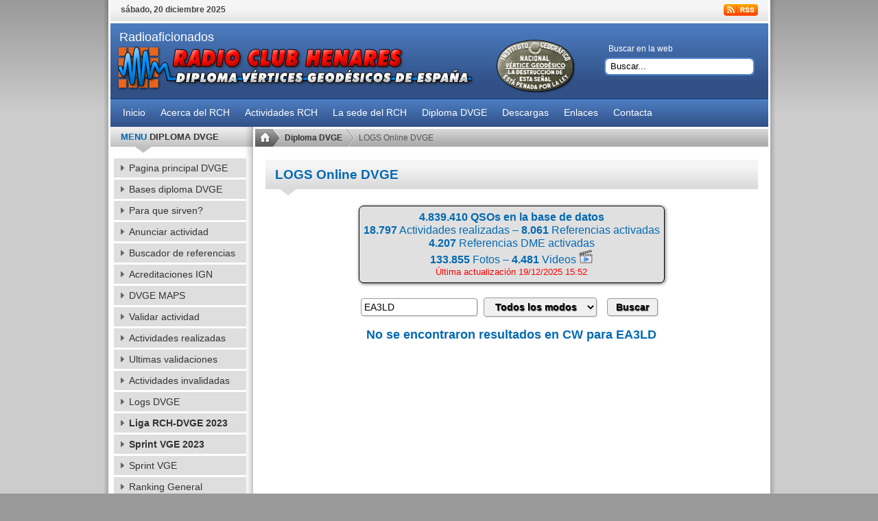

--- FILE ---
content_type: text/html; charset=UTF-8
request_url: https://www.radioclubhenares.org/dvge/logs-dvge/?qrz=EA3LD&modo=cw
body_size: 10560
content:

<!DOCTYPE html PUBLIC "-//W3C//DTD XHTML 1.0 Transitional//EN" "https://www.w3.org/TR/xhtml1/DTD/xhtml1-transitional.dtd">
<html xmlns="https://www.w3.org/1999/xhtml" >
	<head>
		<meta http-equiv=Content-Type content=text/html; charset=utf-8>
		<meta name="description" content="Radioaficionados" />
		<meta name="generator" content="Wordpress" />
				<title>
			LOGS Online DVGE | Radio Club Henares		</title>
		
		<link rel="alternate" type="application/rss+xml" title="RSS 2.0" href="https://www.radioclubhenares.org/feed/" />
		<link rel="alternate" type="text/xml" title="RSS .92" href="https://www.radioclubhenares.org/feed/rss/" />
		<link rel="alternate" type="application/atom+xml" title="Atom 0.3" href="https://www.radioclubhenares.org/feed/atom/" />
		<link rel="pingback" href="https://www.radioclubhenares.org/xmlrpc.php" />

		<link rel="stylesheet" href="https://www.radioclubhenares.org/wp-content/themes/rt_solarsentinel_wp/css/template.css?2018" type="text/css" />
		<link rel="stylesheet" href="https://www.radioclubhenares.org/wp-content/themes/rt_solarsentinel_wp/css/header-blue.css?2018" type="text/css" />
		<link rel="stylesheet" href="https://www.radioclubhenares.org/wp-content/themes/rt_solarsentinel_wp/css/body-white.css?2018" type="text/css" />
		<link rel="stylesheet" href="https://www.radioclubhenares.org/wp-content/themes/rt_solarsentinel_wp/css/footer-black.css" type="text/css" />
		<link rel="stylesheet" href="https://www.radioclubhenares.org/wp-content/themes/rt_solarsentinel_wp/css/modules.css" type="text/css" />
		<link rel="stylesheet" href="https://www.radioclubhenares.org/wp-content/themes/rt_solarsentinel_wp/css/typography.css" type="text/css" />
		
		<link rel="stylesheet" href="https://www.radioclubhenares.org/wp-content/themes/rt_solarsentinel_wp/css/rokmoomenu.css" type="text/css" />
		<link rel="stylesheet" href="https://www.radioclubhenares.org/wp-content/themes/rt_solarsentinel_wp/css/wp.css" type="text/css" />
		
		<style type="text/css">
		
				
		div.wrapper { margin: 0 auto; width: 979px;padding:0;}
		#inset-block-left { width:0px;padding:0;}
		#inset-block-right { width:240px;padding:0;}
		#maincontent-block { margin-right:0px;margin-left:0px;}
		a, .contentheading, .side-mod h3 span, .grey .side-mod a, .componentheading span, .roktabs-links li.active {color: #0269b3;}
		
		.s-c-s .colmid {float:left;position:relative;left:200px;;width:200%;}
		.s-c-s .colright {float:left;left:50%;margin-left:-400px;position:relative;width:100%;background-position: 0 0;background-repeat: repeat-y;}
		.s-c-s .col1wrap {float:right;position:relative;right:100%;width:50%;padding-bottom:1em;}
		.s-c-s .col1pad {margin:0 0 0 400px;overflow:hidden;}
		.s-c-s .col1 {overflow:hidden;width:100%;}
		.s-c-s .col2 {float:left;position:relative;overflow:hidden;left:200px;margin-left:-50%;width:200px;}
		.s-c-s .col3 {float:left;position:relative;overflow:hidden;left:0;width:200px}
		.s-c-s .colmask {background-position: 180px 0;background-repeat: repeat-y;}
		.s-c-s .maincol2-padding {padding: 0 3px;}

		.s-c-x .colright {float:left;left:210px;position:relative;width:200%;}
		.s-c-x .col1wrap {float:right;padding-bottom:1em;position:relative;right:210px;width:50%;}
		.s-c-x .col1 {margin:0 0 0 210px;overflow:hidden;position:relative;right:100%;}
		.s-c-x .col2 {float:left;position:relative;right:210px;width:210px;}
		.s-c-x .colmask {background-position: 188px 0;background-repeat: repeat-y;}
		.s-c-x .maincol2-padding {padding: 0 0 0 1px;}
		.s-c-x #leftcol {padding-right: 2px;}

		.x-c-s .colright {float:left;margin-left:-210px;position:relative;right:100%;width:200%;background-position: 0 0;background-repeat: repeat-y;}
		.x-c-s .col1wrap {float:left;left:50%;padding-bottom:1em;position:relative;width:50%;}
		.x-c-s .colmask {background-position: 749px;background-repeat: repeat-y;}
		.x-c-s .col1 {margin:0 0 0 210px;overflow:hidden;}
		.x-c-s .col3 {float:right;position:relative;left:210px;width:210px;}
		.x-c-s .maincol2-padding {padding: 0 3px 0 0;}
		
		</style>
		
		<script type="text/javascript" src="https://www.radioclubhenares.org/wp-content/themes/rt_solarsentinel_wp/js/mootools-release-1.11.js"></script>
		
						
		<script type="text/javascript" src="https://www.radioclubhenares.org/wp-content/themes/rt_solarsentinel_wp/js/rokmoomenu.js"></script>
		<script type="text/javascript" src="https://www.radioclubhenares.org/wp-content/themes/rt_solarsentinel_wp/js/roknewsflash-packed.js"></script>
		<script type="text/javascript" src="https://www.radioclubhenares.org/wp-content/themes/rt_solarsentinel_wp/js/rokmicronews.js"></script>
		<script type="text/javascript" src="https://www.radioclubhenares.org/wp-content/themes/rt_solarsentinel_wp/js/rokfonts.js"></script>
		<script type="text/javascript" src="https://www.radioclubhenares.org/wp-content/themes/rt_solarsentinel_wp/js/rokdate.js"></script>
		<script type="text/javascript" src="https://www.radioclubhenares.org/wp-content/themes/rt_solarsentinel_wp/js/rokstories.js"></script>
		<script type="text/javascript" src="https://www.radioclubhenares.org/wp-content/themes/rt_solarsentinel_wp/js/rokutils.js"></script>
		<script type="text/javascript" src="https://www.radioclubhenares.org/wp-content/themes/rt_solarsentinel_wp/js/rokutils.inputs.js"></script>
		<script type="text/javascript" src="https://www.radioclubhenares.org/wp-content/themes/rt_solarsentinel_wp/js/mootools.bgiframe.js"></script>
		
				
		<script type="text/javascript">var rokboxPath = "https://www.radioclubhenares.org/wp-content/themes/rt_solarsentinel_wp/js/rokbox/";</script>
		<script type="text/javascript" src="https://www.radioclubhenares.org/wp-content/themes/rt_solarsentinel_wp/js/rokbox/rokbox.js"></script>
		<link href="https://www.radioclubhenares.org/wp-content/themes/rt_solarsentinel_wp/js/rokbox/themes/light/rokbox-style.css" rel="stylesheet" type="text/css" />
		<script type="text/javascript" src="https://www.radioclubhenares.org/wp-content/themes/rt_solarsentinel_wp/js/rokbox/themes/light/rokbox-config.js"></script>
		
		  		
  		<script type="text/javascript">
window.addEvent('domready', function() {
		var modules = ['side-mod','module','moduletable','component-header'];
		var header = ['h3','h1'];
		RokBuildSpans(modules, header);
	});
window.addEvent('domready', function() {
    	new Rokmoomenu($E('ul.menutop '), {
    		bgiframe: false,
    		delay: 500,
    		verhor: true,
    		animate: {
    			props: ['height'],
    			opts: {
    				duration: 500,
    				fps: 100,
    				transition: Fx.Transitions.Quad.easeOut
    			}
    		},
    		bg: {
    			enabled: true,
    			overEffect: {
    				duration: 500,
    				transition: Fx.Transitions.Sine.easeOut
    			},
    			outEffect: {
    				duration: 600,
    				transition: Fx.Transitions.Sine.easeOut
    			}
    		},
    		submenus: {
    			enabled: true,
    			opacity: 0.9,
    			overEffect: {
    				duration: 50,
    				transition: Fx.Transitions.Expo.easeOut
    			},
    			outEffect: {
    				duration: 600,
    				transition: Fx.Transitions.Sine.easeIn
    			},
    			offsets: {
    				top: 3,
    				right: 1,
    				bottom: 0,
    				left: 1
    			}
    		}
    	});
    });
  </script>
  
  <link rel='dns-prefetch' href='//s.w.org' />
		<script type="text/javascript">
			window._wpemojiSettings = {"baseUrl":"https:\/\/s.w.org\/images\/core\/emoji\/11\/72x72\/","ext":".png","svgUrl":"https:\/\/s.w.org\/images\/core\/emoji\/11\/svg\/","svgExt":".svg","source":{"concatemoji":"https:\/\/www.radioclubhenares.org\/wp-includes\/js\/wp-emoji-release.min.js?ver=5.0.24"}};
			!function(e,a,t){var n,r,o,i=a.createElement("canvas"),p=i.getContext&&i.getContext("2d");function s(e,t){var a=String.fromCharCode;p.clearRect(0,0,i.width,i.height),p.fillText(a.apply(this,e),0,0);e=i.toDataURL();return p.clearRect(0,0,i.width,i.height),p.fillText(a.apply(this,t),0,0),e===i.toDataURL()}function c(e){var t=a.createElement("script");t.src=e,t.defer=t.type="text/javascript",a.getElementsByTagName("head")[0].appendChild(t)}for(o=Array("flag","emoji"),t.supports={everything:!0,everythingExceptFlag:!0},r=0;r<o.length;r++)t.supports[o[r]]=function(e){if(!p||!p.fillText)return!1;switch(p.textBaseline="top",p.font="600 32px Arial",e){case"flag":return s([55356,56826,55356,56819],[55356,56826,8203,55356,56819])?!1:!s([55356,57332,56128,56423,56128,56418,56128,56421,56128,56430,56128,56423,56128,56447],[55356,57332,8203,56128,56423,8203,56128,56418,8203,56128,56421,8203,56128,56430,8203,56128,56423,8203,56128,56447]);case"emoji":return!s([55358,56760,9792,65039],[55358,56760,8203,9792,65039])}return!1}(o[r]),t.supports.everything=t.supports.everything&&t.supports[o[r]],"flag"!==o[r]&&(t.supports.everythingExceptFlag=t.supports.everythingExceptFlag&&t.supports[o[r]]);t.supports.everythingExceptFlag=t.supports.everythingExceptFlag&&!t.supports.flag,t.DOMReady=!1,t.readyCallback=function(){t.DOMReady=!0},t.supports.everything||(n=function(){t.readyCallback()},a.addEventListener?(a.addEventListener("DOMContentLoaded",n,!1),e.addEventListener("load",n,!1)):(e.attachEvent("onload",n),a.attachEvent("onreadystatechange",function(){"complete"===a.readyState&&t.readyCallback()})),(n=t.source||{}).concatemoji?c(n.concatemoji):n.wpemoji&&n.twemoji&&(c(n.twemoji),c(n.wpemoji)))}(window,document,window._wpemojiSettings);
		</script>
		<style type="text/css">
img.wp-smiley,
img.emoji {
	display: inline !important;
	border: none !important;
	box-shadow: none !important;
	height: 1em !important;
	width: 1em !important;
	margin: 0 .07em !important;
	vertical-align: -0.1em !important;
	background: none !important;
	padding: 0 !important;
}
</style>
<link rel='stylesheet' id='validate-engine-css-css'  href='https://www.radioclubhenares.org/wp-content/plugins/wysija-newsletters/css/validationEngine.jquery.css?ver=2.10.2' type='text/css' media='all' />
<link rel='stylesheet' id='wp-block-library-css'  href='https://www.radioclubhenares.org/wp-includes/css/dist/block-library/style.min.css?ver=5.0.24' type='text/css' media='all' />
<link rel='stylesheet' id='contact-form-7-css'  href='https://www.radioclubhenares.org/wp-content/plugins/contact-form-7/includes/css/styles.css?ver=5.1.1' type='text/css' media='all' />
<link rel='stylesheet' id='wp-pagenavi-css'  href='https://www.radioclubhenares.org/wp-content/plugins/wp-pagenavi/pagenavi-css.css?ver=2.70' type='text/css' media='all' />
<script type='text/javascript' src='https://www.radioclubhenares.org/wp-includes/js/jquery/jquery.js?ver=1.12.4'></script>
<script type='text/javascript' src='https://www.radioclubhenares.org/wp-includes/js/jquery/jquery-migrate.min.js?ver=1.4.1'></script>
<script type='text/javascript'>
/* <![CDATA[ */
var gadwpUAEventsData = {"options":{"event_tracking":"1","event_downloads":"zip|mp3*|mpe*g|pdf|docx*|pptx*|xlsx*|rar*","event_bouncerate":0,"aff_tracking":1,"event_affiliates":"\/out\/","hash_tracking":"1","root_domain":"radioclubhenares.org","event_timeout":100,"event_precision":1,"event_formsubmit":1,"ga_pagescrolldepth_tracking":1,"ga_with_gtag":0}};
/* ]]> */
</script>
<script type='text/javascript' src='https://www.radioclubhenares.org/wp-content/plugins/google-analytics-dashboard-for-wp/front/js/tracking-analytics-events.js?ver=5.3.7'></script>
<script type='text/javascript' src='https://www.radioclubhenares.org/wp-content/plugins/google-analytics-dashboard-for-wp/front/js/tracking-scrolldepth.js?ver=5.3.7'></script>
<link rel='https://api.w.org/' href='https://www.radioclubhenares.org/wp-json/' />
<link rel="EditURI" type="application/rsd+xml" title="RSD" href="https://www.radioclubhenares.org/xmlrpc.php?rsd" />
<link rel="wlwmanifest" type="application/wlwmanifest+xml" href="https://www.radioclubhenares.org/wp-includes/wlwmanifest.xml" /> 
<meta name="generator" content="WordPress 5.0.24" />
<link rel="canonical" href="https://www.radioclubhenares.org/dvge/logs-dvge/" />
<link rel='shortlink' href='https://www.radioclubhenares.org/?p=2301' />
<link rel="alternate" type="application/json+oembed" href="https://www.radioclubhenares.org/wp-json/oembed/1.0/embed?url=https%3A%2F%2Fwww.radioclubhenares.org%2Fdvge%2Flogs-dvge%2F" />
<link rel="alternate" type="text/xml+oembed" href="https://www.radioclubhenares.org/wp-json/oembed/1.0/embed?url=https%3A%2F%2Fwww.radioclubhenares.org%2Fdvge%2Flogs-dvge%2F&#038;format=xml" />
<!-- <meta name="NextGEN" version="3.1.6" /> -->

<!-- BEGIN ExactMetrics v5.3.7 Universal Analytics - https://exactmetrics.com/ -->
<script>
(function(i,s,o,g,r,a,m){i['GoogleAnalyticsObject']=r;i[r]=i[r]||function(){
	(i[r].q=i[r].q||[]).push(arguments)},i[r].l=1*new Date();a=s.createElement(o),
	m=s.getElementsByTagName(o)[0];a.async=1;a.src=g;m.parentNode.insertBefore(a,m)
})(window,document,'script','https://www.google-analytics.com/analytics.js','ga');
  ga('create', 'UA-107915472-1', 'auto', {'useAmpClientId': true});
  ga('require', 'displayfeatures');
  ga('require', 'ecommerce');
  ga('send', 'pageview');
</script>
<!-- END ExactMetrics Universal Analytics -->


<script type="text/javascript" src="https://www.radioclubhenares.org/wp-content/plugins/nextgen-gallery/products/photocrati_nextgen/modules/lightbox/static/shutter/shutter.js"></script>

<link href="https://www.radioclubhenares.org/wp-content/plugins/nextgen-gallery/products/photocrati_nextgen/modules/lightbox/static/shutter/shutter.css" rel="stylesheet" type="text/css" />


	</head>

	<body id="ff-solarsentinel" class="f-default bg-grey iehandle">
		<div id="page-bg">
			<div class="wrapper">
				<div id="body-left" class="png">
					<div id="body-right" class="png">
				
						<!--Begin Top Bar-->
		
						<div id="top-bar">
							<div class="topbar-strip">
								<div class="date-block">
									<span class="date1">sábado, 20 diciembre 2025</span>
								</div>
								<div class="syndicate-module">
									<a href="https://www.radioclubhenares.org/feed/rss/" class="syndicate-link" title="Feed Entries"></a>
								</div>
								

								
							</div>
						</div>

						<!--End Top Bar-->
				
						<!--Begin Header-->
						
						<div id="header-bar">
							<a href="https://www.radioclubhenares.org/dvge/" id="logo2"><span class="logo-text2">Radioaficionados</span></a>
							<div class="">
								<div id="searchmod-surround">
									<h3>Buscar en la web</h3>
									<div id="searchmod">
										<div class="module">
											<form name="rokajaxsearch" id="rokajaxsearch" action="https://www.radioclubhenares.org/" method="get">
												<div class="rokajaxsearch">
													<input id="roksearch_search_str" name="s" type="text" class="inputbox" value=" Buscar..." onblur="if(this.value=='') this.value=' Buscar...';" onfocus="if(this.value==' Buscar...') this.value='';" />
													<input type="hidden" name="task" value="search" />
												</div>
											</form>				
										</div>
									</div>
								</div>
							</div>
						</div>
						<div id="horiz-menu" class="moomenu">
	



					<ul class="menutop">
					
								<li class="home" ><a href="https://www.radioclubhenares.org/" class="link"><span>Inicio</span></a></li>



									
<li class="page_item page-item-250 parent"><a class="link"><span>Acerca del RCH</span></a>
<div class="drop-wrap columns-1 png"><div class="png drop1"></div><ul class="png columns-1">
<li class="page_item page-item-270"><a class="link" href="https://www.radioclubhenares.org/socio/"><span>Hazte socio</span></a></li> 
<li class="page_item page-item-281"><a class="link" href="https://www.radioclubhenares.org/socios/"><span>
Lista de socios</span></a></li> 
<li class="page_item page-item-655"><a class="link" href="https://www.radioclubhenares.org/junta/"><span>
Junta directiva</span></a></li> 
<li class="page_item page-item-551"><a class="link" href="https://www.radioclubhenares.org/inicios/"><span>
Nuestros inicios</span></a></li> 
<li class="page_item page-item-551"><a class="link" href="https://www.radioclubhenares.org/colaboradores/"><span>
Colaboradores</span></a></li> 
</ul></div> 
 

<li class="page_item page-item-250 parent"><a class="link"><span>Actividades RCH</span></a> 
<div class="drop-wrap columns-1 png"><div class="png drop1"></div><ul class="png columns-1"> 
<li class="page_item page-item-270"><a class="link" href="https://www.radioclubhenares.org/realizadas/"><span>Actividades realizadas</span></a></li> 
<li class="page_item page-item-281"><a class="link" href="https://www.radioclubhenares.org/actividades/"><span>Proximas actividades</span></a></li> 
<li class="page_item page-item-281"><a class="link" href="https://www.radioclubhenares.org/concursos/"><span>Concursos</span></a></li> 
<li class="page_item page-item-281"><a class="link" href="https://www.radioclubhenares.org/noticias/"><span>Otras noticias</span></a></li> 
</ul></div> 


<li class="page_item page-item-250 parent"><a class="link"><span>La sede del RCH</span></a>
<div class="drop-wrap columns-1 png"><div class="png drop1"></div><ul class="png columns-1">
<li class="page_item page-item-270"><a class="link" href="https://www.radioclubhenares.org/visita-la-sede/"><span>Visita nuestra sede</span></a></li> 
<li class="page_item page-item-281"><a class="link" href="https://www.radioclubhenares.org/category/cursos-impartidos/"><span>
Cursos impartidos</span></a></li> 
<li class="page_item page-item-655"><a class="link" href="https://www.radioclubhenares.org/category/concursos-desde-la-sede/"><span>
Concursos desde la sede</span></a></li> 
</ul></div> 


<li class="page_item"><a href="https://www.radioclubhenares.org/dvge/" class="link"><span>Diploma DVGE</span></a></li>

<li class="page_item"><a href="https://www.radioclubhenares.org/descargas/" class="link"><span>Descargas</span></a></li>

<li class="page_item"><a href="https://www.radioclubhenares.org/enlaces/" class="link"><span>Enlaces</span></a></li>

<!--<li class="page_item page-item-250 parent"><a href="https://www.radioclubhenares.org/tienda/" class="link"><span>Tienda online</span></a> 
<div class="drop-wrap columns-1 png"><div class="png drop1"></div><ul class="png columns-1"> 
<li class="page_item page-item-270"><a class="link" href="https://www.radioclubhenares.org/tienda/"><span>TIENDA ONLINE</span></a></li>
<li class="page_item page-item-281"><a class="link" href="https://www.radioclubhenares.org/products-page/checkout/"><span>CARRITO</span></a></li>
</ul></div>-->


<li class="page_item"><a href="https://www.radioclubhenares.org/contacta/" class="link"><span>Contacta</span></a></li>









						</ul>
							
							
							<div class="clr"></div>
						</div>
					
						<!--End Header-->
					
						<!-- Begin Index -->

						<div id="main-body">

						<div id="main-body-surround">
				
							<!-- Begin Main Content Block-->
							
											
							<div id="main-content" class="s-c-x">
						    	<div class="colmask leftmenu">
						      		<div class="colmid">
    					    		    <div class="colright">
    					    		    
        						       		<!-- Begin col1wrap -->    
            						    	
            						    	<div class="col1wrap">
	            						        <div class="col1pad">
    	        						            <div class="col1">
        	            						        <div id="maincol2">
            	        									<div class="maincol2-padding">
            	        									
            	        										<!-- Begin Breadcrumbs -->
            	        									
				               									<div id="breadcrumbs">
																	<a href="https://www.radioclubhenares.org/" id="breadcrumbs-home"></a>
                    												<span class="breadcrumbs pathway">
                    												
                    													<a href="https://www.radioclubhenares.org/dvge/" title="" class="pathway">Diploma DVGE</a><img alt="" src="https://www.radioclubhenares.org/wp-content/themes/rt_solarsentinel_wp/images/arrow.png"/>                    													
																		<span class="no-link">LOGS Online DVGE</span>
																		
																	</span>
			                   									</div>
			                   									
			                   									<!-- End Breadcrumbs -->
			                   									
                    									        <div class="bodycontent">
                    										    	<div id="maincontent-block">
                														
                														<!-- Blog Content -->							
																	
																		                														
                														<div class="">
																			<div id="page" class="full-article post-page-2301">
																				<div class="article-rel-wrapper">
																					
																			 	</div><br>
																			 	<div class="article-info-surround">
																					<div class="article-info-surround2"><div class=titulosnews2>LOGS Online DVGE</div>
																						
																					</div>
																				</div>




																				<style type=text/css> 
  .hideDisplayStyle {visibility: hidden; font-weight:bold; color:#ff9900;}
</style>
<p><center></p>
<table bgcolor=#E0E0E0 align=center align=center cellpadding=3 cellspacing=3 style='border: 1px solid #000000;box-shadow:1px 1px 5px #666666;border-radius:7px;'>
<tr>
<td align=center>
<font color=#0269B3 size=3 style=line-height:120%><b>4.839.410 QSOs en la base de datos<br />
18.797</b> Actividades realizadas &#8211; <b>8.061</b> Referencias activadas<br />
<b>4.207</b> Referencias DME activadas<br />
<b>133.855</b> Fotos &#8211; <b>4.481</b> Videos <A HREF=/dvge/videos-de-actividades-dvge/><img title="Ver videos" src=/images/video.png border=0 width=20 height=20></a></font><br />
<font color=#FF0000 size=2 style="line-height: 140%">Última actualización 19/12/2025 15:52</font></td>
</tr>
</table>
<div class=salto3></div>
<p></p>
<form action="">
<input style='text-transform:uppercase' class=mio98 type="text" name="qrz" value="EA3LD"> <SELECT NAME=modo><br />
<OPTION VALUE=all>Todos los modos</option><br />
<OPTION VALUE=cw>CW</option><br />
<OPTION VALUE=dig>DIGITALES</option><br />
<OPTION VALUE=v-uhf>V-UHF</option><br />
</SELECT> <input class=mio929 type=submit value=Buscar><br />
</form>
<p><font color=#0269B3 size=4 style="line-height: 120%"><b>No se encontraron resultados en CW para EA3LD</b></font></center></p>
																				
																																								
																				
																			</div>
																		</div>
																		
																																			
																	 <!-- End Blog Content -->
																		
                												     </div>
                    											</div>
                    											<div class="clr"></div>
															 </div>
	                    								  </div>    
                    								  </div>
            						        	  </div>
            						    	  </div>
            						    	  
            						    	  <!-- End col1wrap -->
            						    	  
            						    	  <!-- Begin Page Sidebar -->
           						        		
           						      		             						        		
           						      			              						    	  <!--Begin col2 -->
           						              
           						              <div class="col2">
                							  	 <div id="leftcol">
                                                	<div id="leftcol-bg">
                                                	
                                                		                										                							
                										                                                	
                                                		<!-- Begin Widget -->
                                                	
	               										<div class="">
															<div class="side-mod">
																<div class="module-header">
																	<div class="module-header2">
																		<h3 class="module-title">MENU DIPLOMA DVGE</h3>
																	</div>
																</div>
																<div class="module">
																
																	<ul class="menu">
																	
                                                                                                                                        <li class="home"><a href="https://www.radioclubhenares.org/dvge/"><span>
																	Pagina principal DVGE</span></a></li> 
																	<li class="page_item page-item-1237"><a class="link" href="https://www.radioclubhenares.org/dvge/bases/"><span>Bases diploma DVGE</span></a></li> 
																	<li class="page_item page-item-748"><a class="link" href="https://www.radioclubhenares.org/dvge/vertices/"><span>Para que sirven?</span></a></li> 
																	<li class="page_item page-item-748"><a class="link" href="https://www.radioclubhenares.org/dvge/anunciar-actividad-dvge/"><span>Anunciar actividad</span></a></li> 
																	<li><a class="link" href="https://www.radioclubhenares.org/dvge/buscador/"><span>Buscador de referencias</span></a></li>
																	<li class="page_item page-item-748"><a class="link" href="https://www.radioclubhenares.org/dvge/documentacion-para-vertices-geodesicos/"><span>Acreditaciones IGN</span></a></li> 
																	<li><a class="link" href="https://www.radioclubhenares.org/mapas/" target=_blank>DVGE MAPS</span></a></li>
																	<li><a class="link" href="https://www.radioclubhenares.org/dvge/validar-actividad-dvge/">Validar actividad</span></a></li>
																	<li><a class="link" href="https://www.radioclubhenares.org/dvge/actividades-dvge/"><span>Actividades realizadas</span></a></li>
																	<li><a class="link" href="https://www.radioclubhenares.org/dvge/ultimas-validaciones/"><span>Ultimas validaciones</span></a></li>
																	<li><a class="link" href="https://www.radioclubhenares.org/dvge/actividades-invalidadas/"><span>Actividades invalidadas</span></a></li>
																	<li><a class="link" href="https://www.radioclubhenares.org/dvge/logs-dvge/"><span>Logs DVGE</span></a></li>
																	<li><a class="link" href="https://www.radioclubhenares.org/dvge/liga-rch-dvge/"><b>Liga RCH-DVGE 2023</b></span></a></li>

																	<li><a class="link" href="/concurso-sprint-vge-2023/"><span><b>Sprint VGE 2023</b></span></a></li>
																	<li><a class="link" href="/dvge/sprint-vge/"><span>Sprint VGE</span></a></li>
																	<li><a class="link" href="https://www.radioclubhenares.org/dvge/top-dvge/"><span>Ranking General</span></a></li>
																	<li><a class="link" href="https://www.radioclubhenares.org/dvge/top-activadores/"><span>Ranking Activadores</span></a></li>
																	<li><a class="link" href="https://www.radioclubhenares.org/dvge/top-dvge-2023/"><span>Ranking 2023</span></a></li>
																	<li><a class="link" href="https://www.radioclubhenares.org/dvge/top-activadores-2023/"><span>Activadores 2023</span></a></li>
																	<li><a class="link" href="https://www.radioclubhenares.org/dvge/top-dvge-cw/"><span>Ranking CW</span></a></li>
																	<li><a class="link" href="https://www.radioclubhenares.org/dvge/top-dvge-digitales/"><span>Ranking Digitales</span></a></li>
																	<li><a class="link" href="https://www.radioclubhenares.org/dvge/top-dvge-v-uhf-y-superiores/"><span>Ranking V-UHF</span></a></li>
																	<li><a class="link" href="https://www.radioclubhenares.org/dvge/top-activadores-v-uhf-y-superiores/"><span>Activadores V-UHF</span></a></li>
																	<li><a class="link" href="https://www.radioclubhenares.org/dvge/top-radio-clubs/"><span>Ranking Radio Clubs</span></a></li>
																	<li><a class="link" href="https://www.radioclubhenares.org/dvge/concedidos-dvge/"><span>Diplomas concedidos</span></a></li>
																	<li><a class="link" href="https://www.radioclubhenares.org/dvge/solicitar-diploma-dvge-en-pdf/"><span>Solicitar Diploma PDF</span></a></li>
																	<li><a class="link" href="https://www.radioclubhenares.org/dvge/solicitar-dvge/"><span>Solicitar premios</span></a></li>
																	<li><a class="link" href="https://www.radioclubhenares.org/dvge/videos-de-actividades-dvge/"><span>Videos DVGE</span></a></li>
																	<li><a class="link" href="https://www.radioclubhenares.org/dvge/fotos-dvge/"><span>Fotos de seguidores</span></a></li>
																	<li><a class="link" href="https://www.radioclubhenares.org/noticias-dvge/"><span>Noticias DVGE</span></a></li>
																	<li><a class="link" href="https://www.radioclubhenares.org/dvge/referencias/"><span>Descargar referencias</span></a></li>
																	<li><a class="link" href="https://www.radioclubhenares.org/dvge/estadisticas/"><span>Estadisticas DVGE</span></a></li>
																	<li><a class="link" href="https://www.radioclubhenares.org/dvge/utilidades/"><span>Utilidades DVGE</span></a></li>
																	</ul>

																</div>
															</div>
														</div>



<div class=salto3></div>


<div class="grey">
													<div class="side-mod">
														<div class="module-header">
															<div class="module-header2">
																<h3 class="module-title">
																Haz una donaci&oacute;n</h3>
															</div>
														</div>
														<div class="module">
														
														<!-- Begin Widget Content -->
<center><form action="https://www.paypal.com/cgi-bin/webscr" method="post" target="_top">
<input type="hidden" name="cmd" value="_s-xclick">
<input type="hidden" name="hosted_button_id" value="PL5R936ENH6HN">
<input type="image" src="https://www.paypalobjects.com/es_ES/ES/i/btn/btn_donateCC_LG.gif" border="0" name="submit" alt="PayPal. La forma r�pida y segura de pagar en Internet.">
<img alt="" border="0" src="https://www.paypalobjects.com/es_ES/i/scr/pixel.gif" width="1" height="1">
</form><br><a href='https://www.radioclubhenares.org/donaciones-rch/'><b>Ver donaciones</b></a></center>



	

													
														<!-- End Widget Content -->
														
														</div>
													</div>
												</div>








<div class=salto3></div>




<div class="grey">
													<div class="side-mod">
														<div class="module-header">
															<div class="module-header2">
																<h3 class="module-title">
																ULTIMOS COMENTARIOS</h3>
															</div>
														</div>
														<div class="module">
														
														<!-- Begin Widget Content -->


<li><a href=https://www.radioclubhenares.org/dvge/ver-dvge/?vg=VGGU-173&qrz=EA4LO#comments title="Comentarios de EA4ADM"><b>EA4ADM</b> 28/05/2024 - 16:31<br><font color=#ffffff>Tenemos que hacer mas de estas....</font></a>
<br><font color=#000000>En <b>VGGU-173</b> por <b>EA4LO</b></FONT></li><div class=salto2></div><li><a href=https://www.radioclubhenares.org/dvge/ver-dvge/?vg=VGSA-189&qrz=EA3FNZ#comments title="Comentarios de EA4BBB"><b>EA4BBB</b> 15/12/2023 - 10:56<br><font color=#ffffff>MUY BUENAS. OS DESEO A TODOS LOS AMIGOS Y SIMPATIZANTES DEL RADIO CLUB UNA FELICES...</font></a>
<br><font color=#000000>En <b>VGSA-189</b> por <b>EA3FNZ</b></FONT></li><div class=salto2></div><li><a href=https://www.radioclubhenares.org/dvge/ver-dvge/?vg=VGSA-189&qrz=EA3FNZ#comments title="Comentarios de EA3BSE"><b>EA3BSE</b> 21/11/2023 - 09:45<br><font color=#ffffff>Hola Rafa. MUCHAS FELICIDADES!!! Espero que te den este año el 'Vértice de oro' ...</font></a>
<br><font color=#000000>En <b>VGSA-189</b> por <b>EA3FNZ</b></FONT></li><div class=salto2></div><li><a href=https://www.radioclubhenares.org/dvge/ver-dvge/?vg=VGZA-200&qrz=EA3FNZ#comments title="Comentarios de EA7BY"><b>EA7BY</b> 16/11/2023 - 13:51<br><font color=#ffffff>Hola amigo Rafael:te felicito por por tu forma de llevar las actividades,eres un f...</font></a>
<br><font color=#000000>En <b>VGZA-200</b> por <b>EA3FNZ</b></FONT></li><div class=salto2></div><li><a href=https://www.radioclubhenares.org/dvge/ver-dvge/?vg=VGAV-030&qrz=EA1DMP#comments title="Comentarios de EA5CMP"><b>EA5CMP</b> 20/09/2023 - 11:53<br><font color=#ffffff>Amigo Miguel Ángel no tengo palabras para expresar mi agradecimiento y sobre todo...</font></a>
<br><font color=#000000>En <b>VGAV-030</b> por <b>EA1DMP</b></FONT></li><div class=salto2></div><li><a href=https://www.radioclubhenares.org/dvge/ver-dvge/?vg=VGJ-093&qrz=EA7JGU#comments title="Comentarios de EA7JGU"><b>EA7JGU</b> 19/09/2023 - 17:12<br><font color=#ffffff>Esta actividad tiene una caminata de 18km entre ida y vuelta. También es una acti...</font></a>
<br><font color=#000000>En <b>VGJ-093</b> por <b>EA7JGU</b></FONT></li><div class=salto2></div><li><a href=https://www.radioclubhenares.org/dvge/ver-dvge/?vg=VGIB-010&qrz=ON7DQ#comments title="Comentarios de EA6LU"><b>EA6LU</b> 10/09/2023 - 17:36<br><font color=#ffffff>FELICITACIONES Luc, enhorabuena por la actividad de vértice, disfruta de Mallorca...</font></a>
<br><font color=#000000>En <b>VGIB-010</b> por <b>ON7DQ</b></FONT></li><div class=salto2></div><li><a href=https://www.radioclubhenares.org/dvge/ver-dvge/?vg=VGAV-156&qrz=EA1DMP#comments title="Comentarios de EA7HMK"><b>EA7HMK</b> 25/08/2023 - 09:59<br><font color=#ffffff> Miguel Angel
Gracias a ti por estar siempre atento a lo que necesitábamos, da g...</font></a>
<br><font color=#000000>En <b>VGAV-156</b> por <b>EA1DMP</b></FONT></li><div class=salto2></div><li><a href=https://www.radioclubhenares.org/dvge/ver-dvge/?vg=VGOU-112&qrz=EA1JAG#comments title="Comentarios de EA1JAG"><b>EA1JAG</b> 07/04/2023 - 10:56<br><font color=#ffffff>Vertice relativamente cercano a Verín. Fácil acceso por la carretera que sube de...</font></a>
<br><font color=#000000>En <b>VGOU-112</b> por <b>EA1JAG</b></FONT></li><div class=salto2></div><li><a href=https://www.radioclubhenares.org/dvge/ver-dvge/?vg=VGSA-222&qrz=EA3FNZ#comments title="Comentarios de EA1BJE"><b>EA1BJE</b> 13/03/2023 - 00:37<br><font color=#ffffff>Veo que compañía no te ha faltado. Habrás estado entretenido con tanto ganado....</font></a>
<br><font color=#000000>En <b>VGSA-222</b> por <b>EA3FNZ</b></FONT></li><div class=salto2></div><li><a href=https://www.radioclubhenares.org/dvge/ver-dvge/?vg=VGA-031&qrz=EA5CMP#comments title="Comentarios de EA5NU"><b>EA5NU</b> 14/01/2023 - 19:43<br><font color=#ffffff>Que orgullo siempre poder decir que a mí me enseñó EA5CMP. Gracias Paco por est...</font></a>
<br><font color=#000000>En <b>VGA-031</b> por <b>EA5CMP</b></FONT></li><div class=salto2></div><li><a href=https://www.radioclubhenares.org/dvge/ver-dvge/?vg=VGL-104&qrz=EA3IW#comments title="Comentarios de EA4MY"><b>EA4MY</b> 06/01/2023 - 11:30<br><font color=#ffffff>Enhorabuena Albert. No es de extrañar que haya sido la primera actividad desde es...</font></a>
<br><font color=#000000>En <b>VGL-104</b> por <b>EA3IW</b></FONT></li><div class=salto2></div><li><a href=https://www.radioclubhenares.org/dvge/ver-dvge/?vg=VGAV-166&qrz=EA1DMP#comments title="Comentarios de EA5CMP"><b>EA5CMP</b> 23/09/2022 - 12:28<br><font color=#ffffff>Gracias a ti Don Miguel el placer ha sido el mío de compartir esta actividad con ...</font></a>
<br><font color=#000000>En <b>VGAV-166</b> por <b>EA1DMP</b></FONT></li><div class=salto2></div><li><a href=https://www.radioclubhenares.org/dvge/ver-dvge/?vg=VGA-054&qrz=EA5IFF#comments title="Comentarios de EA5CMP"><b>EA5CMP</b> 26/08/2022 - 13:32<br><font color=#ffffff>Me alegro mucho Don Juan por tu trayectoria que poco a poco te vas superando, incl...</font></a>
<br><font color=#000000>En <b>VGA-054</b> por <b>EA5IFF</b></FONT></li><div class=salto2></div><li><a href=https://www.radioclubhenares.org/dvge/ver-dvge/?vg=VGIB-024&qrz=EA6LU#comments title="Comentarios de LW8DMK"><b>LW8DMK</b> 29/06/2022 - 22:58<br><font color=#ffffff>Que lindo ver tu gran actividad amigo querido !!!
Abrazo muy fuerte desde el otro...</font></a>
<br><font color=#000000>En <b>VGIB-024</b> por <b>EA6LU</b></FONT></li><div class=salto2></div>
												
														<!-- End Widget Content -->

														</div>
													</div>
												</div>




<div class=salto3></div>






<div class="grey">
													<div class="side-mod">
														<div class="module-header">
															<div class="module-header2">
																<h3 class="module-title">
																Video DVGE al azar</h3>
															</div>
														</div>
														<div class="module">
														
														<!-- Begin Widget Content -->
<div class=salto3></div>
<center><div class=celda12><a href=/dvge/ver-dvge/?vg=VGLU-176&qrz=EA1GTX><img TITLE='Ver video de VGLU-176 por EA1GTX' src="https://www.radioclubhenares.org/dvge-images/EA1GTX/Thumbs/00000000000000039502.jpg" width=170 height=128></div>
<div class=salto2></div><img src=https://www.radioclubhenares.org/images/video.png width=20 height=20> <b>EA1GTX - VGLU-176</b></A></center>




	

													
														<!-- End Widget Content -->
														
														</div>
													</div>
												</div>











<div class="blue">
													<div class="side-mod">
														<div class="module-header">
															<div class="module-header2">
																<h3 class="module-title">
																Actividad dvge al azar</h3>
															</div>
														</div>
														<div class="module">
														
														<!-- Begin Widget Content -->
<div class=salto3></div>
<center><div class=celda12><a href=/dvge/ver-dvge/?vg=VGBA-342&qrz=EA1AF><img TITLE='Ver mas fotos de VGBA-342 por EA1AF' src="https://www.radioclubhenares.org/dvge-images/EA1AF/Thumbs/00000000000000034617.jpg" width=170 height=128></div>
<div class=salto2></div><b>EA1AF/4 - VGBA-342</b></A></center>

													
														<!-- End Widget Content -->
														
														</div>
													</div>
												</div>


<div class=salto3></div>
<div class="grey">
													<div class="side-mod">
														<div class="module-header">
															<div class="module-header2">
																<h3 class="module-title">
																SIGUENOS</h3>
															</div>
														</div>
														<div class="module">
														
														<!-- Begin Widget Content -->


<center><a href="https://www.facebook.com/EA4RCH/" target=_blank><img src="/images/face.png" title="Siguenos en facebook" border=0></a>
<a href="https://twitter.com/EA4RCH" target=_blank><img src="/images/tw.png" title="Follow us on twitter" border=0></a>
<a href="http://www.youtube.com/results?search_query=ea4rch" target=_blank><img src="/images/yt.png" title="EA4RCH en youtube" border=0></a></center>
													
														<!-- End Widget Content -->
														
														</div>
													</div>
												</div>




<div class=salto3></div>


<a class="twitter-timeline" data-lang="es" data-width="196" data-height="1400" href="https://twitter.com/DVGE_RCH?ref_src=twsrc%5Etfw">Tweets por DVGE_RCH</a> <script async src="https://platform.twitter.com/widgets.js" charset="utf-8"></script>



<div class=salto3></div>

<div class=salto3></div>
<center>
<img src=https://www.radioclubhenares.org/imageson/logodvge_s.gif border=0></center>

<div class=salto3></div>

<center><a target=_blank href=https://crecj.org/codigo-de-conducta-del-dxista/><img src=/imageson/dxcode_rch2.png></a></center>
<div class=salto3></div>


														<!-- End Widget -->

																									
														                																								
	                                                </div>
    	            							</div>
        	    						    </div>
            						     
            							    <!-- End col2 -->           						      			  
           						      		             						      		  
           						      		  <!-- End Page Sidebar -->
            						    
            						    <!-- Begin col3 -->
            						     
            						    <!-- End col3-->
        							
        							</div>
    							</div>
							</div>
						</div>
						
						<!-- End Main Content Block-->
					
					</div>
					
					<!-- Begin Bottom Main Modules-->
					
					<!-- End Bottom Main Modules-->

      						    <!--Begin Bottom Bar-->

										<div id="botbar">
											<div id="bottom-menu">
												<div class="moduletable"><ul class="menu-nav">
									                               <li><a href="https://www.radioclubhenares.org/socio/">Hazte socio</a></li>
													<li><a href="https://www.radioclubhenares.org/category/actividades/">Actividades RCH</a></li>
													<li><a href="https://www.radioclubhenares.org/visita-la-sede/">Visita nuestra sede</a></li>
													<li><a href="https://www.radioclubhenares.org/dvge/">Diploma DVGE</a></li>
													<li><a href="https://www.radioclubhenares.org/descargas/">Descargas</a></li>
													<li><a href="https://www.radioclubhenares.org/enlaces/">Enlaces</a></li>
													<li><a href="https://www.radioclubhenares.org/contacta/">Contacta</a></li>
														<ul class="menu-nav">													</ul>		
												</div>
											</div>
											<div id="top-button">
												<a href="#" id="top-scroll" class="top-button-desc">Volver arriba</a>
											</div>
										</div>


										<!--End Bottom Bar-->

										<!--Begin Bottom Section-->
					
										<div id="bottom">
											<div id="mainmodules4" class="spacer w99">
												<div class="block full">
													<div class="">
														<div class="moduletable">
															
															<!-- Begin Widget -->
														
															<div style="float: left; width: 40%; padding-right: 10px;">

																																		
																<div class=titulofooter>Noticias recientes</div>
																<ul>
																		<li><a href='https://www.radioclubhenares.org/resultados-concurso-sprint-vge-2023-y-diplomas-de-participacion/'>Resultados Concurso Sprint VGE 2023</a></li>
	<li><a href='https://www.radioclubhenares.org/mercahenares-2024-vi-edicion/'>ATENCION: Cambio de día del Mercahenares 2024 &#8211; VI Edición</a></li>
	<li><a href='https://www.radioclubhenares.org/mercahenares-2024-articulos-de-ea4bpg-sk/'>Mercahenares 2024 – VI Edición: Artículos de EA4BPG (SK)</a></li>
	<li><a href='https://www.radioclubhenares.org/felices-fiestas/'>¡Felices Fiestas!</a></li>
	<li><a href='https://www.radioclubhenares.org/asamblea-anual-11-11-2023/'>Asamblea Anual 11/11/2023</a></li>
	<li><a href='https://www.radioclubhenares.org/sprint-vgm-225/'>Sprint VGM-225</a></li>
	<li><a href='https://www.radioclubhenares.org/activacion-del-vgm-225-por-ea4rch/'>Activación del VGM-225 por EA4RCH</a></li>
	<li><a href='https://www.radioclubhenares.org/concurso-sprint-vge-2023/'>Concurso SPRINT VGE 2023</a></li>
	<li><a href='https://www.radioclubhenares.org/nos-visito-la-estacion-ea5dk/'>Nos visitó la estación EA5DK</a></li>
	<li><a href='https://www.radioclubhenares.org/ordenadores-para-el-cuarto-de-radio/'>Ordenadores para el cuarto de radio</a></li>
																</ul>
																		
															
															</div>

															<!-- End Widget -->

															<!-- Begin Widget -->

															<div style="float: left; width: 38%; padding-right: 10px;">

																								
															<div class=titulofooter>Ultimos comentarios</div>
															
															<ul>
												
<li><a href=/fotos-de-la-visita-a-rne/#comments title="Fotos y vídeos de la visita a RNE">EC4AA en Fotos y vídeos de la visita a RNE...</a></li><li><a href=/concurso-sprint-vge-2023/#comments title="Concurso SPRINT VGE 2023">EA5L en Concurso SPRINT VGE 2023...</a></li><li><a href=/ed4yakb-baliza-en-pruebas-28-251/#comments title="ED4YAK/B - Baliza en pruebas">EA4ENG en ED4YAK/B - Baliza en pruebas...</a></li><li><a href=/ed4yakb-baliza-en-pruebas-28-251/#comments title="ED4YAK/B - Baliza en pruebas">EA4HNZ en ED4YAK/B - Baliza en pruebas...</a></li><li><a href=/echolink-ea4rch-l/#comments title="Echolink EA4RCH-L">EA4DS en Echolink EA4RCH-L...</a></li><li><a href=/echolink-ea4rch-l/#comments title="Echolink EA4RCH-L">EA4HDW en Echolink EA4RCH-L...</a></li><li><a href=/echolink-ea4rch-l/#comments title="Echolink EA4RCH-L">jaime en Echolink EA4RCH-L...</a></li><li><a href=/echolink-ea4rch-l/#comments title="Echolink EA4RCH-L">Jaime en Echolink EA4RCH-L...</a></li><li><a href=/eh4wrd-2021/#comments title="EH4WRD - World Radio Day">EA4DT en EH4WRD - World Radio Day...</a></li><li><a href=/eh4wrd-2021/#comments title="EH4WRD - World Radio Day">EA5HKZ en EH4WRD - World Radio Day...</a></li>											
															</ul>
									
															
															</div>

															<!-- End Widget -->

															<!-- Begin Widget -->

															<div style="float: left; width: 17%; padding-right: 10px;">

																								
															<div class=titulofooter>Links de interes</div>
															
															<ul>
												
<li><a target=_black href=https://www.ure.es>URE</a></li><li><a target=_black href=http://www.arrl.org/>ARRL</a></li><li><a target=_black href=http://www.iaru.org/>IARU</a></li><li><a target=_black href=http://www.iaru-r1.org/>IARU R1</a></li><li><a target=_black href=https://www.dxfuncluster.com/>DXFUN Cluster</a></li><li><a target=_black href=https://www.qrz.com>QRZ.com</a></li><li><a target=_black href=http://dx-world.net/>DX World</a></li><li><a target=_black href=https://crecj.org/codigo-de-conducta-del-dxista/>DX Code Of Conduct</a></li><li><a target=_black href=http://www.cb27.com/>CB27</a></li><li><a target=_black href=http://www.on4ww.be/OperatingPracticeSpanish.html>Practica operativa</a></li>											
															</ul>
																		
															
															</div>

															<!-- End Widget -->
															
															<!-- Begin Widget -->

															<div style="float: left; width: 25%; padding-left: 10px;">

																																
																																				
																
															</div>
															
															<!-- End Widget -->
	
														</div>
													</div>
												</div>
											</div>

											<div class="copyright-block">
												<div id="copyright">
													&copy; 2006 - 2023 - Radio Club Henares<br>P.O.Box 69 - 28830 San Fernando de Henares - Madrid<br><a href="/politica-de-privacidad-y-cookies/">Pol&iacute;tica de privacidad y cookies</a>							
												</div>
											</div>
										</div>

										<!--End Bottom Section-->
				
									</div>
								</div>
							</div>
						</div>
					</div>
					
					
					<!-- ngg_resource_manager_marker --><script type='text/javascript'>
/* <![CDATA[ */
var wpcf7 = {"apiSettings":{"root":"https:\/\/www.radioclubhenares.org\/wp-json\/contact-form-7\/v1","namespace":"contact-form-7\/v1"}};
/* ]]> */
</script>
<script type='text/javascript' src='https://www.radioclubhenares.org/wp-content/plugins/contact-form-7/includes/js/scripts.js?ver=5.1.1'></script>
<script type='text/javascript' src='https://www.radioclubhenares.org/wp-includes/js/wp-embed.min.js?ver=5.0.24'></script>
		
		</body>
</html>